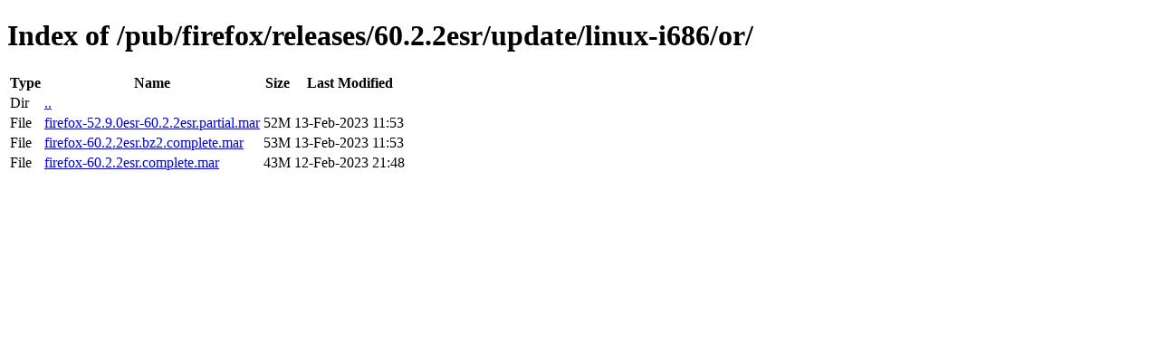

--- FILE ---
content_type: text/html; charset=utf-8
request_url: http://releases.mozilla.org/pub/firefox/releases/60.2.2esr/update/linux-i686/or/
body_size: 387
content:
<!DOCTYPE html>
<html>
        <head>
                <meta charset="UTF-8">
                <title>Directory Listing: /pub/firefox/releases/60.2.2esr/update/linux-i686/or/</title>
        </head>
        <body>
                <h1>Index of /pub/firefox/releases/60.2.2esr/update/linux-i686/or/</h1>
                <table>
                        <tr>
                                <th>Type</th>
                                <th>Name</th>
                                <th>Size</th>
                                <th>Last Modified</th>
                        </tr>
                        
                        <tr>
                                <td>Dir</td>
                                <td><a href="/pub/firefox/releases/60.2.2esr/update/linux-i686/">..</a></td>
                                <td></td>
                                <td></td>
                        </tr>
                        
                        
                        
                        
                        <tr>
                                <td>File</td>
                                <td><a href="/pub/firefox/releases/60.2.2esr/update/linux-i686/or/firefox-52.9.0esr-60.2.2esr.partial.mar">firefox-52.9.0esr-60.2.2esr.partial.mar</a></td>
                                <td>52M</td>
                                <td>13-Feb-2023 11:53</td>
                        </tr>
                        
                        
                        
                        <tr>
                                <td>File</td>
                                <td><a href="/pub/firefox/releases/60.2.2esr/update/linux-i686/or/firefox-60.2.2esr.bz2.complete.mar">firefox-60.2.2esr.bz2.complete.mar</a></td>
                                <td>53M</td>
                                <td>13-Feb-2023 11:53</td>
                        </tr>
                        
                        
                        
                        <tr>
                                <td>File</td>
                                <td><a href="/pub/firefox/releases/60.2.2esr/update/linux-i686/or/firefox-60.2.2esr.complete.mar">firefox-60.2.2esr.complete.mar</a></td>
                                <td>43M</td>
                                <td>12-Feb-2023 21:48</td>
                        </tr>
                        
                        
                </table>
        </body>
</html>